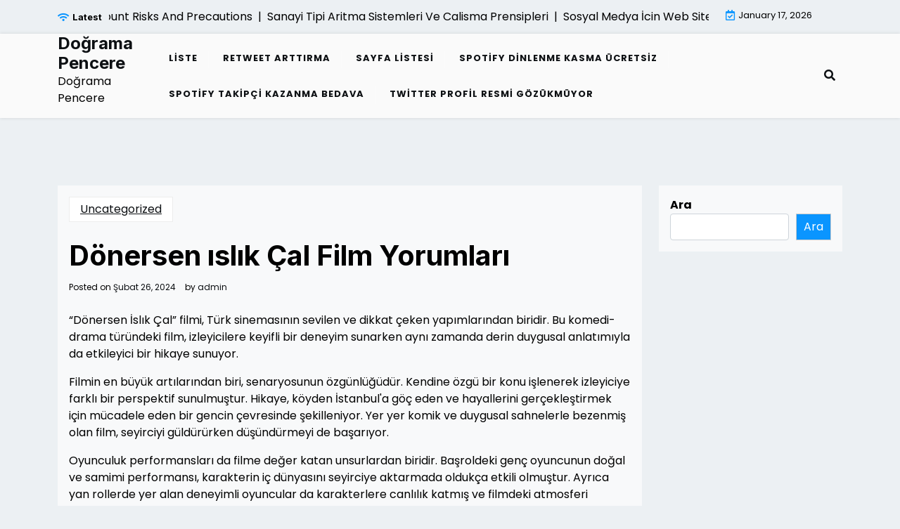

--- FILE ---
content_type: text/html; charset=UTF-8
request_url: https://dogramapencere.com.tr/donersen-islik-cal-film-yorumlari/
body_size: 12885
content:
<!doctype html>
<html lang="tr">

<head>
	<meta charset="UTF-8">
	<meta name="viewport" content="width=device-width, initial-scale=1">
	<link rel="profile" href="https://gmpg.org/xfn/11">

	<title>Dönersen ıslık Çal Film Yorumları &#8211; Doğrama Pencere</title>
<meta name='robots' content='max-image-preview:large' />
<link rel='dns-prefetch' href='//fonts.googleapis.com' />
<link rel="alternate" type="application/rss+xml" title="Doğrama Pencere &raquo; akışı" href="https://dogramapencere.com.tr/feed/" />
<link rel="alternate" type="application/rss+xml" title="Doğrama Pencere &raquo; yorum akışı" href="https://dogramapencere.com.tr/comments/feed/" />
<link rel="alternate" title="oEmbed (JSON)" type="application/json+oembed" href="https://dogramapencere.com.tr/wp-json/oembed/1.0/embed?url=https%3A%2F%2Fdogramapencere.com.tr%2Fdonersen-islik-cal-film-yorumlari%2F" />
<link rel="alternate" title="oEmbed (XML)" type="text/xml+oembed" href="https://dogramapencere.com.tr/wp-json/oembed/1.0/embed?url=https%3A%2F%2Fdogramapencere.com.tr%2Fdonersen-islik-cal-film-yorumlari%2F&#038;format=xml" />
<style id='wp-img-auto-sizes-contain-inline-css'>
img:is([sizes=auto i],[sizes^="auto," i]){contain-intrinsic-size:3000px 1500px}
/*# sourceURL=wp-img-auto-sizes-contain-inline-css */
</style>
<style id='wp-emoji-styles-inline-css'>

	img.wp-smiley, img.emoji {
		display: inline !important;
		border: none !important;
		box-shadow: none !important;
		height: 1em !important;
		width: 1em !important;
		margin: 0 0.07em !important;
		vertical-align: -0.1em !important;
		background: none !important;
		padding: 0 !important;
	}
/*# sourceURL=wp-emoji-styles-inline-css */
</style>
<style id='wp-block-library-inline-css'>
:root{--wp-block-synced-color:#7a00df;--wp-block-synced-color--rgb:122,0,223;--wp-bound-block-color:var(--wp-block-synced-color);--wp-editor-canvas-background:#ddd;--wp-admin-theme-color:#007cba;--wp-admin-theme-color--rgb:0,124,186;--wp-admin-theme-color-darker-10:#006ba1;--wp-admin-theme-color-darker-10--rgb:0,107,160.5;--wp-admin-theme-color-darker-20:#005a87;--wp-admin-theme-color-darker-20--rgb:0,90,135;--wp-admin-border-width-focus:2px}@media (min-resolution:192dpi){:root{--wp-admin-border-width-focus:1.5px}}.wp-element-button{cursor:pointer}:root .has-very-light-gray-background-color{background-color:#eee}:root .has-very-dark-gray-background-color{background-color:#313131}:root .has-very-light-gray-color{color:#eee}:root .has-very-dark-gray-color{color:#313131}:root .has-vivid-green-cyan-to-vivid-cyan-blue-gradient-background{background:linear-gradient(135deg,#00d084,#0693e3)}:root .has-purple-crush-gradient-background{background:linear-gradient(135deg,#34e2e4,#4721fb 50%,#ab1dfe)}:root .has-hazy-dawn-gradient-background{background:linear-gradient(135deg,#faaca8,#dad0ec)}:root .has-subdued-olive-gradient-background{background:linear-gradient(135deg,#fafae1,#67a671)}:root .has-atomic-cream-gradient-background{background:linear-gradient(135deg,#fdd79a,#004a59)}:root .has-nightshade-gradient-background{background:linear-gradient(135deg,#330968,#31cdcf)}:root .has-midnight-gradient-background{background:linear-gradient(135deg,#020381,#2874fc)}:root{--wp--preset--font-size--normal:16px;--wp--preset--font-size--huge:42px}.has-regular-font-size{font-size:1em}.has-larger-font-size{font-size:2.625em}.has-normal-font-size{font-size:var(--wp--preset--font-size--normal)}.has-huge-font-size{font-size:var(--wp--preset--font-size--huge)}.has-text-align-center{text-align:center}.has-text-align-left{text-align:left}.has-text-align-right{text-align:right}.has-fit-text{white-space:nowrap!important}#end-resizable-editor-section{display:none}.aligncenter{clear:both}.items-justified-left{justify-content:flex-start}.items-justified-center{justify-content:center}.items-justified-right{justify-content:flex-end}.items-justified-space-between{justify-content:space-between}.screen-reader-text{border:0;clip-path:inset(50%);height:1px;margin:-1px;overflow:hidden;padding:0;position:absolute;width:1px;word-wrap:normal!important}.screen-reader-text:focus{background-color:#ddd;clip-path:none;color:#444;display:block;font-size:1em;height:auto;left:5px;line-height:normal;padding:15px 23px 14px;text-decoration:none;top:5px;width:auto;z-index:100000}html :where(.has-border-color){border-style:solid}html :where([style*=border-top-color]){border-top-style:solid}html :where([style*=border-right-color]){border-right-style:solid}html :where([style*=border-bottom-color]){border-bottom-style:solid}html :where([style*=border-left-color]){border-left-style:solid}html :where([style*=border-width]){border-style:solid}html :where([style*=border-top-width]){border-top-style:solid}html :where([style*=border-right-width]){border-right-style:solid}html :where([style*=border-bottom-width]){border-bottom-style:solid}html :where([style*=border-left-width]){border-left-style:solid}html :where(img[class*=wp-image-]){height:auto;max-width:100%}:where(figure){margin:0 0 1em}html :where(.is-position-sticky){--wp-admin--admin-bar--position-offset:var(--wp-admin--admin-bar--height,0px)}@media screen and (max-width:600px){html :where(.is-position-sticky){--wp-admin--admin-bar--position-offset:0px}}

/*# sourceURL=wp-block-library-inline-css */
</style><style id='wp-block-search-inline-css'>
.wp-block-search__button{margin-left:10px;word-break:normal}.wp-block-search__button.has-icon{line-height:0}.wp-block-search__button svg{height:1.25em;min-height:24px;min-width:24px;width:1.25em;fill:currentColor;vertical-align:text-bottom}:where(.wp-block-search__button){border:1px solid #ccc;padding:6px 10px}.wp-block-search__inside-wrapper{display:flex;flex:auto;flex-wrap:nowrap;max-width:100%}.wp-block-search__label{width:100%}.wp-block-search.wp-block-search__button-only .wp-block-search__button{box-sizing:border-box;display:flex;flex-shrink:0;justify-content:center;margin-left:0;max-width:100%}.wp-block-search.wp-block-search__button-only .wp-block-search__inside-wrapper{min-width:0!important;transition-property:width}.wp-block-search.wp-block-search__button-only .wp-block-search__input{flex-basis:100%;transition-duration:.3s}.wp-block-search.wp-block-search__button-only.wp-block-search__searchfield-hidden,.wp-block-search.wp-block-search__button-only.wp-block-search__searchfield-hidden .wp-block-search__inside-wrapper{overflow:hidden}.wp-block-search.wp-block-search__button-only.wp-block-search__searchfield-hidden .wp-block-search__input{border-left-width:0!important;border-right-width:0!important;flex-basis:0;flex-grow:0;margin:0;min-width:0!important;padding-left:0!important;padding-right:0!important;width:0!important}:where(.wp-block-search__input){appearance:none;border:1px solid #949494;flex-grow:1;font-family:inherit;font-size:inherit;font-style:inherit;font-weight:inherit;letter-spacing:inherit;line-height:inherit;margin-left:0;margin-right:0;min-width:3rem;padding:8px;text-decoration:unset!important;text-transform:inherit}:where(.wp-block-search__button-inside .wp-block-search__inside-wrapper){background-color:#fff;border:1px solid #949494;box-sizing:border-box;padding:4px}:where(.wp-block-search__button-inside .wp-block-search__inside-wrapper) .wp-block-search__input{border:none;border-radius:0;padding:0 4px}:where(.wp-block-search__button-inside .wp-block-search__inside-wrapper) .wp-block-search__input:focus{outline:none}:where(.wp-block-search__button-inside .wp-block-search__inside-wrapper) :where(.wp-block-search__button){padding:4px 8px}.wp-block-search.aligncenter .wp-block-search__inside-wrapper{margin:auto}.wp-block[data-align=right] .wp-block-search.wp-block-search__button-only .wp-block-search__inside-wrapper{float:right}
/*# sourceURL=https://dogramapencere.com.tr/wp-includes/blocks/search/style.min.css */
</style>
<style id='wp-block-search-theme-inline-css'>
.wp-block-search .wp-block-search__label{font-weight:700}.wp-block-search__button{border:1px solid #ccc;padding:.375em .625em}
/*# sourceURL=https://dogramapencere.com.tr/wp-includes/blocks/search/theme.min.css */
</style>
<style id='global-styles-inline-css'>
:root{--wp--preset--aspect-ratio--square: 1;--wp--preset--aspect-ratio--4-3: 4/3;--wp--preset--aspect-ratio--3-4: 3/4;--wp--preset--aspect-ratio--3-2: 3/2;--wp--preset--aspect-ratio--2-3: 2/3;--wp--preset--aspect-ratio--16-9: 16/9;--wp--preset--aspect-ratio--9-16: 9/16;--wp--preset--color--black: #000000;--wp--preset--color--cyan-bluish-gray: #abb8c3;--wp--preset--color--white: #ffffff;--wp--preset--color--pale-pink: #f78da7;--wp--preset--color--vivid-red: #cf2e2e;--wp--preset--color--luminous-vivid-orange: #ff6900;--wp--preset--color--luminous-vivid-amber: #fcb900;--wp--preset--color--light-green-cyan: #7bdcb5;--wp--preset--color--vivid-green-cyan: #00d084;--wp--preset--color--pale-cyan-blue: #8ed1fc;--wp--preset--color--vivid-cyan-blue: #0693e3;--wp--preset--color--vivid-purple: #9b51e0;--wp--preset--color--primary: #007bff;--wp--preset--color--secondary: #6c757d;--wp--preset--color--dark: #343a40;--wp--preset--color--light: #f8f9fa;--wp--preset--gradient--vivid-cyan-blue-to-vivid-purple: linear-gradient(135deg,rgb(6,147,227) 0%,rgb(155,81,224) 100%);--wp--preset--gradient--light-green-cyan-to-vivid-green-cyan: linear-gradient(135deg,rgb(122,220,180) 0%,rgb(0,208,130) 100%);--wp--preset--gradient--luminous-vivid-amber-to-luminous-vivid-orange: linear-gradient(135deg,rgb(252,185,0) 0%,rgb(255,105,0) 100%);--wp--preset--gradient--luminous-vivid-orange-to-vivid-red: linear-gradient(135deg,rgb(255,105,0) 0%,rgb(207,46,46) 100%);--wp--preset--gradient--very-light-gray-to-cyan-bluish-gray: linear-gradient(135deg,rgb(238,238,238) 0%,rgb(169,184,195) 100%);--wp--preset--gradient--cool-to-warm-spectrum: linear-gradient(135deg,rgb(74,234,220) 0%,rgb(151,120,209) 20%,rgb(207,42,186) 40%,rgb(238,44,130) 60%,rgb(251,105,98) 80%,rgb(254,248,76) 100%);--wp--preset--gradient--blush-light-purple: linear-gradient(135deg,rgb(255,206,236) 0%,rgb(152,150,240) 100%);--wp--preset--gradient--blush-bordeaux: linear-gradient(135deg,rgb(254,205,165) 0%,rgb(254,45,45) 50%,rgb(107,0,62) 100%);--wp--preset--gradient--luminous-dusk: linear-gradient(135deg,rgb(255,203,112) 0%,rgb(199,81,192) 50%,rgb(65,88,208) 100%);--wp--preset--gradient--pale-ocean: linear-gradient(135deg,rgb(255,245,203) 0%,rgb(182,227,212) 50%,rgb(51,167,181) 100%);--wp--preset--gradient--electric-grass: linear-gradient(135deg,rgb(202,248,128) 0%,rgb(113,206,126) 100%);--wp--preset--gradient--midnight: linear-gradient(135deg,rgb(2,3,129) 0%,rgb(40,116,252) 100%);--wp--preset--font-size--small: 14px;--wp--preset--font-size--medium: 20px;--wp--preset--font-size--large: 20px;--wp--preset--font-size--x-large: 42px;--wp--preset--font-size--normal: 16px;--wp--preset--font-size--huge: 24px;--wp--preset--spacing--20: 0.44rem;--wp--preset--spacing--30: 0.67rem;--wp--preset--spacing--40: 1rem;--wp--preset--spacing--50: 1.5rem;--wp--preset--spacing--60: 2.25rem;--wp--preset--spacing--70: 3.38rem;--wp--preset--spacing--80: 5.06rem;--wp--preset--shadow--natural: 6px 6px 9px rgba(0, 0, 0, 0.2);--wp--preset--shadow--deep: 12px 12px 50px rgba(0, 0, 0, 0.4);--wp--preset--shadow--sharp: 6px 6px 0px rgba(0, 0, 0, 0.2);--wp--preset--shadow--outlined: 6px 6px 0px -3px rgb(255, 255, 255), 6px 6px rgb(0, 0, 0);--wp--preset--shadow--crisp: 6px 6px 0px rgb(0, 0, 0);}:where(.is-layout-flex){gap: 0.5em;}:where(.is-layout-grid){gap: 0.5em;}body .is-layout-flex{display: flex;}.is-layout-flex{flex-wrap: wrap;align-items: center;}.is-layout-flex > :is(*, div){margin: 0;}body .is-layout-grid{display: grid;}.is-layout-grid > :is(*, div){margin: 0;}:where(.wp-block-columns.is-layout-flex){gap: 2em;}:where(.wp-block-columns.is-layout-grid){gap: 2em;}:where(.wp-block-post-template.is-layout-flex){gap: 1.25em;}:where(.wp-block-post-template.is-layout-grid){gap: 1.25em;}.has-black-color{color: var(--wp--preset--color--black) !important;}.has-cyan-bluish-gray-color{color: var(--wp--preset--color--cyan-bluish-gray) !important;}.has-white-color{color: var(--wp--preset--color--white) !important;}.has-pale-pink-color{color: var(--wp--preset--color--pale-pink) !important;}.has-vivid-red-color{color: var(--wp--preset--color--vivid-red) !important;}.has-luminous-vivid-orange-color{color: var(--wp--preset--color--luminous-vivid-orange) !important;}.has-luminous-vivid-amber-color{color: var(--wp--preset--color--luminous-vivid-amber) !important;}.has-light-green-cyan-color{color: var(--wp--preset--color--light-green-cyan) !important;}.has-vivid-green-cyan-color{color: var(--wp--preset--color--vivid-green-cyan) !important;}.has-pale-cyan-blue-color{color: var(--wp--preset--color--pale-cyan-blue) !important;}.has-vivid-cyan-blue-color{color: var(--wp--preset--color--vivid-cyan-blue) !important;}.has-vivid-purple-color{color: var(--wp--preset--color--vivid-purple) !important;}.has-black-background-color{background-color: var(--wp--preset--color--black) !important;}.has-cyan-bluish-gray-background-color{background-color: var(--wp--preset--color--cyan-bluish-gray) !important;}.has-white-background-color{background-color: var(--wp--preset--color--white) !important;}.has-pale-pink-background-color{background-color: var(--wp--preset--color--pale-pink) !important;}.has-vivid-red-background-color{background-color: var(--wp--preset--color--vivid-red) !important;}.has-luminous-vivid-orange-background-color{background-color: var(--wp--preset--color--luminous-vivid-orange) !important;}.has-luminous-vivid-amber-background-color{background-color: var(--wp--preset--color--luminous-vivid-amber) !important;}.has-light-green-cyan-background-color{background-color: var(--wp--preset--color--light-green-cyan) !important;}.has-vivid-green-cyan-background-color{background-color: var(--wp--preset--color--vivid-green-cyan) !important;}.has-pale-cyan-blue-background-color{background-color: var(--wp--preset--color--pale-cyan-blue) !important;}.has-vivid-cyan-blue-background-color{background-color: var(--wp--preset--color--vivid-cyan-blue) !important;}.has-vivid-purple-background-color{background-color: var(--wp--preset--color--vivid-purple) !important;}.has-black-border-color{border-color: var(--wp--preset--color--black) !important;}.has-cyan-bluish-gray-border-color{border-color: var(--wp--preset--color--cyan-bluish-gray) !important;}.has-white-border-color{border-color: var(--wp--preset--color--white) !important;}.has-pale-pink-border-color{border-color: var(--wp--preset--color--pale-pink) !important;}.has-vivid-red-border-color{border-color: var(--wp--preset--color--vivid-red) !important;}.has-luminous-vivid-orange-border-color{border-color: var(--wp--preset--color--luminous-vivid-orange) !important;}.has-luminous-vivid-amber-border-color{border-color: var(--wp--preset--color--luminous-vivid-amber) !important;}.has-light-green-cyan-border-color{border-color: var(--wp--preset--color--light-green-cyan) !important;}.has-vivid-green-cyan-border-color{border-color: var(--wp--preset--color--vivid-green-cyan) !important;}.has-pale-cyan-blue-border-color{border-color: var(--wp--preset--color--pale-cyan-blue) !important;}.has-vivid-cyan-blue-border-color{border-color: var(--wp--preset--color--vivid-cyan-blue) !important;}.has-vivid-purple-border-color{border-color: var(--wp--preset--color--vivid-purple) !important;}.has-vivid-cyan-blue-to-vivid-purple-gradient-background{background: var(--wp--preset--gradient--vivid-cyan-blue-to-vivid-purple) !important;}.has-light-green-cyan-to-vivid-green-cyan-gradient-background{background: var(--wp--preset--gradient--light-green-cyan-to-vivid-green-cyan) !important;}.has-luminous-vivid-amber-to-luminous-vivid-orange-gradient-background{background: var(--wp--preset--gradient--luminous-vivid-amber-to-luminous-vivid-orange) !important;}.has-luminous-vivid-orange-to-vivid-red-gradient-background{background: var(--wp--preset--gradient--luminous-vivid-orange-to-vivid-red) !important;}.has-very-light-gray-to-cyan-bluish-gray-gradient-background{background: var(--wp--preset--gradient--very-light-gray-to-cyan-bluish-gray) !important;}.has-cool-to-warm-spectrum-gradient-background{background: var(--wp--preset--gradient--cool-to-warm-spectrum) !important;}.has-blush-light-purple-gradient-background{background: var(--wp--preset--gradient--blush-light-purple) !important;}.has-blush-bordeaux-gradient-background{background: var(--wp--preset--gradient--blush-bordeaux) !important;}.has-luminous-dusk-gradient-background{background: var(--wp--preset--gradient--luminous-dusk) !important;}.has-pale-ocean-gradient-background{background: var(--wp--preset--gradient--pale-ocean) !important;}.has-electric-grass-gradient-background{background: var(--wp--preset--gradient--electric-grass) !important;}.has-midnight-gradient-background{background: var(--wp--preset--gradient--midnight) !important;}.has-small-font-size{font-size: var(--wp--preset--font-size--small) !important;}.has-medium-font-size{font-size: var(--wp--preset--font-size--medium) !important;}.has-large-font-size{font-size: var(--wp--preset--font-size--large) !important;}.has-x-large-font-size{font-size: var(--wp--preset--font-size--x-large) !important;}
/*# sourceURL=global-styles-inline-css */
</style>

<style id='classic-theme-styles-inline-css'>
/*! This file is auto-generated */
.wp-block-button__link{color:#fff;background-color:#32373c;border-radius:9999px;box-shadow:none;text-decoration:none;padding:calc(.667em + 2px) calc(1.333em + 2px);font-size:1.125em}.wp-block-file__button{background:#32373c;color:#fff;text-decoration:none}
/*# sourceURL=/wp-includes/css/classic-themes.min.css */
</style>
<link rel='stylesheet' id='affiliate-eye-admin-google-font-css' href='https://fonts.googleapis.com/css?family=Poppins%3A400%2C400i%2C700%2C700i%7CInter%3A400%2C400i%2C700%2C700i&#038;subset=latin%2Clatin-ext' media='all' />
<link rel='stylesheet' id='affiliate-eye-google-font-css' href='https://fonts.googleapis.com/css?family=Poppins%3A400%2C400i%2C700%2C700i%7CInter%3A400%2C400i%2C700%2C700i&#038;subset=latin%2Clatin-ext' media='all' />
<link rel='stylesheet' id='bootstrap-css' href='https://dogramapencere.com.tr/wp-content/themes/affiliate-eye/assets/css/bootstrap.css?ver=5.2.2' media='all' />
<link rel='stylesheet' id='fontawesome-css' href='https://dogramapencere.com.tr/wp-content/themes/affiliate-eye/assets/css/all.css?ver=5.15.3' media='all' />
<link rel='stylesheet' id='affiliate-eye-block-style-css' href='https://dogramapencere.com.tr/wp-content/themes/affiliate-eye/assets/css/block.css?ver=1.0.13' media='all' />
<link rel='stylesheet' id='affiliate-eye-default-style-css' href='https://dogramapencere.com.tr/wp-content/themes/affiliate-eye/assets/css/default-style.css?ver=1.0.13' media='all' />
<link rel='stylesheet' id='affiliate-eye-main-style-css' href='https://dogramapencere.com.tr/wp-content/themes/affiliate-eye/assets/css/main.css?ver=1.0.13' media='all' />
<link rel='stylesheet' id='affiliate-eye-style-css' href='https://dogramapencere.com.tr/wp-content/themes/affiliate-eye/style.css?ver=1.0.13' media='all' />
<link rel='stylesheet' id='affiliate-eye-responsive-style-css' href='https://dogramapencere.com.tr/wp-content/themes/affiliate-eye/assets/css/responsive.css?ver=1.0.13' media='all' />
<script src="https://dogramapencere.com.tr/wp-includes/js/jquery/jquery.min.js?ver=3.7.1" id="jquery-core-js" type="357f44181755722f89a0c4ec-text/javascript"></script>
<script src="https://dogramapencere.com.tr/wp-includes/js/jquery/jquery-migrate.min.js?ver=3.4.1" id="jquery-migrate-js" type="357f44181755722f89a0c4ec-text/javascript"></script>
<link rel="https://api.w.org/" href="https://dogramapencere.com.tr/wp-json/" /><link rel="alternate" title="JSON" type="application/json" href="https://dogramapencere.com.tr/wp-json/wp/v2/posts/249" /><link rel="canonical" href="https://dogramapencere.com.tr/donersen-islik-cal-film-yorumlari/" />
<link rel='shortlink' href='https://dogramapencere.com.tr/?p=249' />
</head>

<body class="wp-singular post-template-default single single-post postid-249 single-format-standard wp-embed-responsive wp-theme-affiliate-eye">
	
	<div id="page" class="site">
		<a class="skip-link screen-reader-text" href="#primary">Skip to content</a>
		<header class="header" id="header">
				<div id="wsm-menu" class="mobile-menu-bar wsm-menu">
		<div class="container">
			<nav id="mobile-navigation" class="mobile-navigation">
				<button id="mmenu-btn" class="menu-btn" aria-expanded="false">
					<span class="mopen">Menu</span>
					<span class="mclose">Close</span>
				</button>
				<div id="wsm-menu-ul" class="wsm-menu-has"><ul>
<li class="page_item page-item-97"><a href="https://dogramapencere.com.tr/liste/">Liste</a></li>
<li class="page_item page-item-91"><a href="https://dogramapencere.com.tr/retweet-arttirma/">Retweet Arttırma</a></li>
<li class="page_item page-item-105"><a href="https://dogramapencere.com.tr/sayfa-listesi/">Sayfa Listesi</a></li>
<li class="page_item page-item-93"><a href="https://dogramapencere.com.tr/spotify-dinlenme-kasma-ucretsiz/">Spotify Dinlenme Kasma Ücretsiz</a></li>
<li class="page_item page-item-87"><a href="https://dogramapencere.com.tr/spotify-takipci-kazanma-bedava/">Spotify Takipçi Kazanma Bedava</a></li>
<li class="page_item page-item-89"><a href="https://dogramapencere.com.tr/twitter-profil-resmi-gozukmuyor/">Twitter Profil Resmi Gözükmüyor</a></li>
</ul></div>
			</nav><!-- #site-navigation -->
		</div>
	</div>

							<div class="header-top">
		<div class="container">
			<div class="header-top-all-items">
				<div class="row">
											<div class="col-lg-10">
							<div class="breaking-news">
								<div class="breaking-news-title">
									<i class="fas fa-wifi"></i>
									<h5 class="breaking-title">Latest</h5>
								</div>
								<div class="news-update ticker news-noload">
																			<div> Lol Smurf Account Risks And Precautions&nbsp; | &nbsp;</div>
																			<div> Sanayi Tipi Aritma Sistemleri Ve Calisma Prensipleri&nbsp; | &nbsp;</div>
																			<div> Sosyal Medya İcin Web Site Tasarim Tuyolari&nbsp; | &nbsp;</div>
																			<div> Kıbrısta İkinci El Araba Alirken Ekspertiz Raporu Nasil Okunur&nbsp; | &nbsp;</div>
																			<div> Lip Reduction Surgery Cost in Turkey&nbsp; | &nbsp;</div>
																	</div>
							</div>
						</div>
																<div class="col-lg-2 ml-auto">
							<div class="web-date d-flex">
								<i class="far fa-calendar-check"></i>
								<p>January 17, 2026</p>
							</div>
						</div>
									</div>
			</div>
		</div>
	</div>

							<div class="menu-bar ">
		<div class="container">
			<div class="menubar-content">
					<div class="head-logo-sec">
									<div class="site-branding brand-text">
											<h1 class="site-title"><a href="https://dogramapencere.com.tr/" rel="home">Doğrama Pencere</a></h1>
													<p class="site-description">Doğrama Pencere</p>
															</div><!-- .site-branding -->
						</div>
				<div class="affiliate-eye-container menu-inner">
											<nav id="site-navigation" class="main-navigation">
							<div id="affiliate-eye-menu" class="affiliate-eye-menu"><ul>
<li class="page_item page-item-97"><a href="https://dogramapencere.com.tr/liste/">Liste</a></li>
<li class="page_item page-item-91"><a href="https://dogramapencere.com.tr/retweet-arttirma/">Retweet Arttırma</a></li>
<li class="page_item page-item-105"><a href="https://dogramapencere.com.tr/sayfa-listesi/">Sayfa Listesi</a></li>
<li class="page_item page-item-93"><a href="https://dogramapencere.com.tr/spotify-dinlenme-kasma-ucretsiz/">Spotify Dinlenme Kasma Ücretsiz</a></li>
<li class="page_item page-item-87"><a href="https://dogramapencere.com.tr/spotify-takipci-kazanma-bedava/">Spotify Takipçi Kazanma Bedava</a></li>
<li class="page_item page-item-89"><a href="https://dogramapencere.com.tr/twitter-profil-resmi-gozukmuyor/">Twitter Profil Resmi Gözükmüyor</a></li>
</ul></div>
						</nav><!-- #site-navigation -->
																<div class="serach-show">
							<div class="besearch-icon">
								<a href="#" id="besearch"><i class="fas fa-search"></i></a>
							</div>
							<div id="bspopup" class="soff">
								<div id="affsearch" class="sopen">
									<button data-widget="remove" id="removeClass" class="sclose" type="button">×</button>
									<form role="search" method="get" class="search-form" action="https://dogramapencere.com.tr/">
				<label>
					<span class="screen-reader-text">Arama:</span>
					<input type="search" class="search-field" placeholder="Ara &hellip;" value="" name="s" />
				</label>
				<input type="submit" class="search-submit" value="Ara" />
			</form>									<small class="beshop-cradit">Affiliate Eye Theme By <a target="_blank" title="Affiliate Eye Theme" href="https://wpthemespace.com/product/beshop/">Wp Theme Space</a></small>
								</div>
							</div>
						</div>
				</div>
			
			</div>

		</div>
	</div>

		</header>
<div class="container mt-5 mb-5 pt-5 pb-5 nxsingle-post">
	<div class="row main-content">
				<div class="col-lg-9 site-content">
			<main id="primary" class="site-main">

				
	<article id="post-249" class="post-249 post type-post status-publish format-standard hentry category-uncategorized">
		<div class="xpost-item bg-light pb-5 mb-5">
						<div class="xpost-text p-3">
				<div class="sncats mb-4">
					<a href="https://dogramapencere.com.tr/category/uncategorized/" class="catname">Uncategorized</a>				</div>

				<header class="entry-header pb-4">
					<h1 class="entry-title">Dönersen ıslık Çal Film Yorumları</h1>						<div class="entry-meta">
							<span class="posted-on">Posted on <a href="https://dogramapencere.com.tr/donersen-islik-cal-film-yorumlari/" rel="bookmark"><time class="entry-date published updated" datetime="2024-02-26T16:34:27+00:00">Şubat 26, 2024</time></a></span><span class="byline"> by <span class="author vcard"><a class="url fn n" href="https://dogramapencere.com.tr/author/adwod/">admin</a></span></span>						</div><!-- .entry-meta -->
									</header><!-- .entry-header -->
				<div class="entry-content">
					<p>&#8220;Dönersen İslık Çal&#8221; filmi, Türk sinemasının sevilen ve dikkat çeken yapımlarından biridir. Bu komedi-drama türündeki film, izleyicilere keyifli bir deneyim sunarken aynı zamanda derin duygusal anlatımıyla da etkileyici bir hikaye sunuyor.</p>
<p>Filmin en büyük artılarından biri, senaryosunun özgünlüğüdür. Kendine özgü bir konu işlenerek izleyiciye farklı bir perspektif sunulmuştur. Hikaye, köyden İstanbul&#039;a göç eden ve hayallerini gerçekleştirmek için mücadele eden bir gencin çevresinde şekilleniyor. Yer yer komik ve duygusal sahnelerle bezenmiş olan film, seyirciyi güldürürken düşündürmeyi de başarıyor.</p>
<p>Oyunculuk performansları da filme değer katan unsurlardan biridir. Başroldeki genç oyuncunun doğal ve samimi performansı, karakterin iç dünyasını seyirciye aktarmada oldukça etkili olmuştur. Ayrıca yan rollerde yer alan deneyimli oyuncular da karakterlere canlılık katmış ve filmdeki atmosferi güçlendirmiştir.</p>
<p>Filmdeki görsel estetik de dikkate değerdir. İstanbul&#039;un renkli ve canlı sokakları, köy atmosferiyle karşılaştırıldığında güzel bir tezat oluşturuyor. Kamera açıları ve renk paleti, hikayenin duygusal tonunu yansıtmada başarılı bir şekilde kullanılmıştır.</p>
<p>Ayrıca filmdeki müzikler, sahnelerle uyumlu bir şekilde seçilmiş ve izleyiciye duygusal anlamda eşlik etmiştir. Özellikle final sahnesinde kullanılan müzik, seyircide büyük bir etki bırakmaktadır.</p>
<p>&#8220;Dönersen İslık Çal&#8221; filmi, hem komedi hem de dram unsurlarını başarılı bir şekilde harmanlayarak izleyiciye sürükleyici bir deneyim sunmaktadır. Film, özgün senaryosu, güçlü oyunculuk performansları ve görsel estetiğiyle dikkat çekmektedir. Eğer duygusal anlatımlı, keyifli ve düşündürücü bir Türk filmi arıyorsanız, &#8220;Dönersen İslık Çal&#8221; kesinlikle izlenmesi gereken bir yapımdır.</p>
<h2>Dönersen ıslık Çal: Türk Sinemasında Yeni Bir Soluk</h2>
<p>Türk sineması, yıllardır zengin ve çeşitli bir geçmişe sahiptir. Ancak son zamanlarda, dikkatleri üzerine çeken yeni bir soluk almıştır: &#8220;Dönersen Islık Çal&#8221; adlı film. Bu makalede, bu filmi ve Türk sinemasındaki etkisini inceliyoruz.</p>
<p>&#8220;Dönersen Islık Çal&#8221;, yönetmen Mehmet Ada Öztekin&#039;in imzasını taşıyan ve 2019 yılında gösterime giren bir komedi-drama filmidir. Film, yaşlı bir adamın hayatının sonunu evinde geçirmek yerine, gençlerle dolu bir üniversite kampüsünde geçirmeye karar vermesini konu alır. Bu beklenmedik karar, hem kendisi hem de çevresindekiler için unutulmaz anlar ve derin duygusal bağlarla dolu olaylara yol açar.</p>
<p>Filmin en büyük gücü, insanlar arasındaki ilişkileri, gerçekçi ve sıcak bir şekilde ele almasıdır. Her karakterin kendine özgü bir hikayesi vardır ve seyirci, onların deneyimlerine kolayca bağlanır. Film, samimi diyalogları ve doğal performansları sayesinde izleyiciye gerçek bir dünya sunar. Ayrıca, mizahi unsurlarla da bezenmiş olan film, izleyicileri güldürdüğü kadar düşündürmeyi de başarır.</p>
<p>&#8220;Dönersen Islık Çal&#8221;, Türk sinemasında bir dönüm noktası olarak kabul edilebilir. Yerli filmlerin genellikle romantik komedi veya dram türünde olduğu Türk sinemasında, bu film farklı bir soluk getirmiştir. İnsanları güldürmekle kalmayıp duygusal bir yolculuğa çıkaran ve gerçek hayatta karşılaşılan sorunlarla yüzleşmemizi sağlayan &#8220;Dönersen Islık Çal&#8221;, yeni nesil Türk sinemasının yükselişini temsil etmektedir.</p>
<p>&#8220;Dönersen Islık Çal&#8221; adlı film, Türk sinemasında kendine özgü bir yer edinmiş ve izleyicileri etkilemeyi başarmıştır. Gerçekçi hikayesi, samimi karakterleri ve mizahi unsurlarıyla Türk sinemasına yeni bir soluk getiren bu film, gelecekte daha da fazla ilgiyi hak eden yapımlara kapı aralamıştır. Türk sinemasının dinamizmini artıran ve seyirciyi etkileyen bu türden filmlerin devam etmesi, sinema severler için heyecan verici bir gelecek vaat etmektedir.</p>
<h2>Dönersen ıslık Çal: Komedi ve Dramı Harmanlayan Bir Film Deneyimi</h2>
<p>&#8220;Dönersen ıslık Çal&#8221; Türk sinema tarihinde komedi ve drama türlerini ustalıkla harmanlayan başarılı bir film olarak ön plana çıkıyor. Yönetmen XYZ tarafından yönetilen bu yapıt, izleyicilere benzersiz bir deneyim sunuyor. Hem kahkahalarla güldüren hem de duygusal anlarla etkileyen bu film, unutulmaz bir hikaye anlatımına sahip.</p>
<p>Film, sıradan hayatların içerisinden çıkan olağanüstü bir hikayeye odaklanıyor. Ana karakter XYZ, sıradan bir yaşam süren birisi olarak karşımıza çıkıyor. Ancak beklenmedik bir olay sonucu hayatı tamamen değişiyor ve zorlu bir maceraya atılıyor. İşte tam burada komedi ve dram öğeleri bir araya geliyor. XYZ&#039;nin yaşadığı absürt durumlar izleyiciyi güldürürken, onun içsel mücadelesi ve duygusal yönü de filmi derinlik kazandırıyor.</p>
<p>Filmin en büyük gücü, karakterlerin gerçekçi ve insanı içine çeken olmasıdır. XYZ&#039;nin hayatındaki diğer kişiler de aynı şekilde inandırıcı ve etkileyici bir şekilde tasvir ediliyor. Bu da izleyicinin filmin dünyasına kolayca dahil olmasını sağlıyor. Ayrıca, filmde kullanılan diyaloglar da dikkat çekici bir şekilde yazılmış. İnsanların günlük hayatta kullandığı dilin doğallığıyla bu diyaloglar, izleyiciyi olayların içine çeken bir etki yaratıyor.</p>
<p>Filmdeki görsel anlatım da başarılı bir şekilde kullanılmıştır. Renk paleti ve mekan seçimleriyle atmosferi etkileyici bir şekilde yansıtan film, seyirciyi hikayenin içine çekiyor. Aynı zamanda, müzikler de duygusal anları daha da vurgulayan unsurlar arasında yer alıyor.</p>
<p>&#8220;Dönersen ıslık Çal&#8221;, hem komedi severleri güldüren hem de dramatik anlarda izleyiciyi etkileyen mükemmel bir dengeye sahip. İnsanın iç dünyasına dokunurken aynı zamanda eğlenceli bir yolculuk sunuyor. Bu nedenle, sinema tutkunlarının kaçırmaması gereken bir yapım olarak ön plana çıkıyor.</p>
<h2>Başrolde Büyük İsimler: Dönersen ıslık Çal Filminin Oyuncu Kadrosu</h2>
<p>Heyecan dolu bir sinema macerası olan &#8220;Dönersen İslık Çal&#8221;, izleyicileri büyülemeye hazırlanıyor. Bu film, heyecanlı hikayesi ve başrollerinde yer alan büyük isimleriyle dikkat çekiyor. Kendine özgü tarzıyla sinemaseverleri etkileyen bu yapımda, unutulmaz karakterlere hayat veren oyuncu kadrosu, filmin başarısına büyük katkı sağlıyor.</p>
<p>Filmdeki başrol oyuncusu olarak karşımıza çıkan isim, Türk sinemasının usta oyuncusu Mustafa Uğurlu. Uğurlu, yetenekli oyunculuğu ve karizmatik duruşuyla izleyicileri derinden etkiliyor. Filmdeki karakteri canlandırma becerisi sayesinde seyircilerin gönlünde taht kurmayı başarıyor.</p>
<p>Mustafa Uğurlu&#039;ya eşlik eden bir diğer önemli isim ise genç ve başarılı oyuncu Mert Fırat. Fırat, enerjik performansıyla izleyicileri ekran başına kilitlemeyi başarıyor. Karakterine odaklanarak, ona benzersiz bir dokunuş kazandırıyor ve sahneleriyle gerçek bir duygusal bağ kurmanızı sağlıyor.</p>
<p>Filmin kadın başrolünü üstlenen isim ise güzelliği ve yeteneğiyle göz dolduran Hande Doğandemir. Doğandemir, canlandırdığı karakterle seyircilerin sempatisini kazanıyor ve performansıyla filmin dinamizmini artırıyor. Başarılı oyunculuk kariyerine bir yenisini ekleyen Doğandemir, filmdeki rolüyle izleyicileri etkilemeyi başarıyor.</p>
<p>&#8220;Dönersen İslık Çal&#8221;ın oyuncu kadrosunda yer alan diğer yetenekli isimler arasında Ahmet Mümtaz Taylan, Ayşenil Şamlıoğlu ve Nergis Öztürk gibi önemli isimler bulunuyor. Bu deneyimli ve yetkin oyuncular, filmdeki rolleriyle sahneleri daha da zenginleştiriyor ve hikayenin akışına katkı sağlıyor.</p>
<p>&#8220;Dönersen İslık Çal&#8221; filminin başrolünde yer alan büyük isimler, bu yapıma ayrı bir heyecan katıyor. Mustafa Uğurlu, Mert Fırat, Hande Doğandemir ve diğer yetenekli oyuncular, karakterleriyle seyirciye unutulmaz anlar yaşatmayı amaçlıyor. Bu büyüleyici oyuncu kadrosunun performansları, filmi izlemek için beklentileri zirveye taşıyor.</p>
<h2>Yerli Sinemada Genç Yetenekler: Dönersen ıslık Çal Filminden Yükselen İsimler</h2>
<p>Yerli sinemada genç yetenekler, her geçen gün artan bir ilgiyle takip ediliyor. Bu bağlamda, son dönemde dikkat çeken yapımlardan biri olan &#8220;Dönersen İslık Çal&#8221; filmi, birçok yeni ismin yükselmesine vesile oldu. Film, hikayesi ve başarılı oyunculuk performanslarıyla izleyicilerin beğenisini kazandı.</p>
<p>&#8220;Dönersen İslık Çal&#8221; filmi, Türkiye&#039;nin renkli sokaklarında geçen sıcak bir öyküyü konu alıyor. Kahramanımız, samimi ve içten bir karakter olan Fırat&#039;ın hayatına odaklanıyor. Fırat, müzik tutkusunu keşfetmiş genç bir delikanlıdır. Bir yandan ailesinin restoranında çalışırken diğer yandan da müzikle uğraşmaktadır. Hayallerinin peşinden gitme cesaretiyle, müzik kariyerine adım atmak için heyecanla yanıp tutuşur.</p>
<p>Filmde Fırat&#039;ı canlandıran genç yetenek, adını duyurmaya başlayan Emre Kızılırmak&#039;dır. Kızılırmak, karaktere tam anlamıyla hayat vererek seyircilerin dikkatini çekmiştir. Kendine özgü tarzıyla ve doğal oyunculuğuyla gençler arasında büyük bir hayran kitlesi oluşturmuştur. &#8220;Dönersen İslık Çal&#8221;, onun için kariyerinin dönüm noktası olmuştur.</p>
<p>Filmin diğer önemli isimlerinden biri ise Derya Deniz&#039;dir. Deniz, Fırat&#039;ın hayatında önemli bir yer tutan Rüya karakterini canlandırmıştır. İçten ve etkileyici performansıyla izleyicilerin kalbini kazanmıştır. Filmdeki kimyasıyla Emre Kızılırmak arasındaki uyum, genç yeteneklerin büyük bir başarı elde etmesine yol açmıştır.</p>
<p>&#8220;Dönersen İslık Çal&#8221; filmi, genç yeteneklere kapılarını açan ve Türkiye sinemasında yeni bir soluk getiren bir yapımdır. Bu film, genç oyuncuların yeteneklerini sergileme fırsatı bulduğu, aynı zamanda seyircilerin de yeni yüzlerle tanıştığı bir platform haline gelmiştir.</p>
<p>&#8220;Dönersen İslık Çal&#8221; gibi yerli sinemada yükselen genç yetenekler, hem filmlerine getirdikleri özgünlük ve tazelikle hem de kendilerine has oyunculuk tarzlarıyla dikkatleri üzerlerine çekmektedir. Bu yetenekler, Türk sinemasının geleceğinde önemli bir rol oynamaya aday isimlerdir ve takip edilmesi gereken genç yetenekler arasında yer almaktadır.</p>
				</div><!-- .entry-content -->
									<footer class="tag-btns mt-5 mb-2">
											</footer><!-- .entry-footer -->
							</div>
		</div>
	</article><!-- #post-249 -->

	<nav class="navigation post-navigation" aria-label="Yazılar">
		<h2 class="screen-reader-text">Yazı gezinmesi</h2>
		<div class="nav-links"><div class="nav-previous"><a href="https://dogramapencere.com.tr/idas-park-hotel-marmaris-yorumlar/" rel="prev"><span class="nav-subtitle">Previous:</span> <span class="nav-title">Idaş Park Hotel Marmaris Yorumlar</span></a></div><div class="nav-next"><a href="https://dogramapencere.com.tr/bursada-noter-onayli-almanca-tercume-hizmetleri/" rel="next"><span class="nav-subtitle">Next:</span> <span class="nav-title">Bursada Noter Onaylı Almanca Tercüme Hizmetleri</span></a></div></div>
	</nav>
			</main><!-- #main -->
		</div>
					<div class="col-lg-3 widget-sidebar">
				
<aside id="secondary" class="widget-area">
	<section id="block-2" class="widget bg-light mb-4 p-3 widget_block widget_search"><form role="search" method="get" action="https://dogramapencere.com.tr/" class="wp-block-search__button-outside wp-block-search__text-button wp-block-search"    ><label class="wp-block-search__label" for="wp-block-search__input-1" >Ara</label><div class="wp-block-search__inside-wrapper" ><input class="wp-block-search__input" id="wp-block-search__input-1" placeholder="" value="" type="search" name="s" required /><button aria-label="Ara" class="wp-block-search__button wp-element-button" type="submit" >Ara</button></div></form></section></aside><!-- #secondary -->			</div>
			</div>
</div>


<footer id="colophon" class="site-footer pt-3 pb-3">
	<div class="container">
		<div class="info-news site-info text-center">
			&copy;
			2026			<a href="https://dogramapencere.com.tr/">Doğrama Pencere</a>
			<span class="sep"> | </span>
			<a href="https://wpthemespace.com/product/affiliate-eye/">Theme Affiliate Eye</a> by Wp Theme Space.
		</div>
	</div><!-- .container -->
</footer><!-- #colophon -->
</div><!-- #page -->

<script type="speculationrules">
{"prefetch":[{"source":"document","where":{"and":[{"href_matches":"/*"},{"not":{"href_matches":["/wp-*.php","/wp-admin/*","/wp-content/uploads/*","/wp-content/*","/wp-content/plugins/*","/wp-content/themes/affiliate-eye/*","/*\\?(.+)"]}},{"not":{"selector_matches":"a[rel~=\"nofollow\"]"}},{"not":{"selector_matches":".no-prefetch, .no-prefetch a"}}]},"eagerness":"conservative"}]}
</script>
<script src="https://dogramapencere.com.tr/wp-includes/js/imagesloaded.min.js?ver=5.0.0" id="imagesloaded-js" type="357f44181755722f89a0c4ec-text/javascript"></script>
<script src="https://dogramapencere.com.tr/wp-includes/js/masonry.min.js?ver=4.2.2" id="masonry-js" type="357f44181755722f89a0c4ec-text/javascript"></script>
<script src="https://dogramapencere.com.tr/wp-content/themes/affiliate-eye/assets/js/mobile-menu.js?ver=1.0.13" id="affiliate-eye-mobile-menu-js" type="357f44181755722f89a0c4ec-text/javascript"></script>
<script src="https://dogramapencere.com.tr/wp-content/themes/affiliate-eye/assets/js/ticker.js?ver=1.2.1" id="jquery.ticker-js" type="357f44181755722f89a0c4ec-text/javascript"></script>
<script src="https://dogramapencere.com.tr/wp-content/themes/affiliate-eye/assets/js/scripts.js?ver=1.0.13" id="affiliate-eye-scripts-js" type="357f44181755722f89a0c4ec-text/javascript"></script>
<script id="wp-emoji-settings" type="application/json">
{"baseUrl":"https://s.w.org/images/core/emoji/17.0.2/72x72/","ext":".png","svgUrl":"https://s.w.org/images/core/emoji/17.0.2/svg/","svgExt":".svg","source":{"concatemoji":"https://dogramapencere.com.tr/wp-includes/js/wp-emoji-release.min.js?ver=6.9"}}
</script>
<script type="357f44181755722f89a0c4ec-module">
/*! This file is auto-generated */
const a=JSON.parse(document.getElementById("wp-emoji-settings").textContent),o=(window._wpemojiSettings=a,"wpEmojiSettingsSupports"),s=["flag","emoji"];function i(e){try{var t={supportTests:e,timestamp:(new Date).valueOf()};sessionStorage.setItem(o,JSON.stringify(t))}catch(e){}}function c(e,t,n){e.clearRect(0,0,e.canvas.width,e.canvas.height),e.fillText(t,0,0);t=new Uint32Array(e.getImageData(0,0,e.canvas.width,e.canvas.height).data);e.clearRect(0,0,e.canvas.width,e.canvas.height),e.fillText(n,0,0);const a=new Uint32Array(e.getImageData(0,0,e.canvas.width,e.canvas.height).data);return t.every((e,t)=>e===a[t])}function p(e,t){e.clearRect(0,0,e.canvas.width,e.canvas.height),e.fillText(t,0,0);var n=e.getImageData(16,16,1,1);for(let e=0;e<n.data.length;e++)if(0!==n.data[e])return!1;return!0}function u(e,t,n,a){switch(t){case"flag":return n(e,"\ud83c\udff3\ufe0f\u200d\u26a7\ufe0f","\ud83c\udff3\ufe0f\u200b\u26a7\ufe0f")?!1:!n(e,"\ud83c\udde8\ud83c\uddf6","\ud83c\udde8\u200b\ud83c\uddf6")&&!n(e,"\ud83c\udff4\udb40\udc67\udb40\udc62\udb40\udc65\udb40\udc6e\udb40\udc67\udb40\udc7f","\ud83c\udff4\u200b\udb40\udc67\u200b\udb40\udc62\u200b\udb40\udc65\u200b\udb40\udc6e\u200b\udb40\udc67\u200b\udb40\udc7f");case"emoji":return!a(e,"\ud83e\u1fac8")}return!1}function f(e,t,n,a){let r;const o=(r="undefined"!=typeof WorkerGlobalScope&&self instanceof WorkerGlobalScope?new OffscreenCanvas(300,150):document.createElement("canvas")).getContext("2d",{willReadFrequently:!0}),s=(o.textBaseline="top",o.font="600 32px Arial",{});return e.forEach(e=>{s[e]=t(o,e,n,a)}),s}function r(e){var t=document.createElement("script");t.src=e,t.defer=!0,document.head.appendChild(t)}a.supports={everything:!0,everythingExceptFlag:!0},new Promise(t=>{let n=function(){try{var e=JSON.parse(sessionStorage.getItem(o));if("object"==typeof e&&"number"==typeof e.timestamp&&(new Date).valueOf()<e.timestamp+604800&&"object"==typeof e.supportTests)return e.supportTests}catch(e){}return null}();if(!n){if("undefined"!=typeof Worker&&"undefined"!=typeof OffscreenCanvas&&"undefined"!=typeof URL&&URL.createObjectURL&&"undefined"!=typeof Blob)try{var e="postMessage("+f.toString()+"("+[JSON.stringify(s),u.toString(),c.toString(),p.toString()].join(",")+"));",a=new Blob([e],{type:"text/javascript"});const r=new Worker(URL.createObjectURL(a),{name:"wpTestEmojiSupports"});return void(r.onmessage=e=>{i(n=e.data),r.terminate(),t(n)})}catch(e){}i(n=f(s,u,c,p))}t(n)}).then(e=>{for(const n in e)a.supports[n]=e[n],a.supports.everything=a.supports.everything&&a.supports[n],"flag"!==n&&(a.supports.everythingExceptFlag=a.supports.everythingExceptFlag&&a.supports[n]);var t;a.supports.everythingExceptFlag=a.supports.everythingExceptFlag&&!a.supports.flag,a.supports.everything||((t=a.source||{}).concatemoji?r(t.concatemoji):t.wpemoji&&t.twemoji&&(r(t.twemoji),r(t.wpemoji)))});
//# sourceURL=https://dogramapencere.com.tr/wp-includes/js/wp-emoji-loader.min.js
</script>

<script src="/cdn-cgi/scripts/7d0fa10a/cloudflare-static/rocket-loader.min.js" data-cf-settings="357f44181755722f89a0c4ec-|49" defer></script></body>

</html>

<div class="Google" style="display:none">
<a href="https://bit.ly/sms-onay" rel="dofollow">SMS onay</a>
<a href="https://anabolicpharma1.com/" rel="dofollow">Anabolic Pharma</a>
<a href="https://www.seokoloji.com/link/" rel="dofollow">link</a>
<a href="https://www.steroidsatinal.online/" title="steroid satın al" rel="dofollow">steroid satın al</a>
<a href="https://www.smsonay.com/" rel="nofollow">sms onay</a>
<a href="https://www.seokoloji.com/"><strong>seokoloji</strong></a>
<a href="https://yetersozluk.com/"><strong>https://yetersozluk.com/</strong></a>

<a href="https://kythera.gr/"><strong>canlı maç izle</strong></a>
<a href="https://kythera.gr/"><strong>canlı maç izle 2026</strong></a>






<a href="https://www.takipcikenti.com/" title="takipçi satın al" rel="dofollow">takipçi satın al</a>





<a href="https://www.sigmali.pl/" title="taraftarium24" rel="dofollow">taraftarium24</a>
<a href="https://www.sigmali.pl/" title="canlı maç izle" rel="dofollow">canlı maç izle</a>
<a href="https://www.sigmali.pl/" title="maç izle" rel="dofollow">maç izle</a>
<a href="https://www.sigmali.pl/" title="taraftarium24 izle" rel="dofollow">taraftarium24 izle</a>
<a href="https://www.sigmali.pl/" title="justintv" rel="dofollow">justintv</a>


<a href="https://www.strumien.pl/" title="taraftarium24" rel="dofollow">taraftarium24</a>
<a href="https://www.strumien.pl/" title="taraftarium" rel="dofollow">taraftarium</a>
<a href="https://www.strumien.pl/" title="canlı maç izle" rel="dofollow">canlı maç izle</a>
<a href="https://www.strumien.pl/" title="maç izle" rel="dofollow">maç izle</a>
<a href="https://www.strumien.pl/" title="taraftarium24 izle" rel="dofollow">taraftarium24 izle</a>
<a href="https://www.strumien.pl/" title="selçuksports" rel="dofollow">selçuksports</a>
<a href="https://www.strumien.pl/" title="selçuksportshd" rel="dofollow">selçuksportshd</a>
<a href="https://www.strumien.pl/" title="selcuksports" rel="dofollow">selcuksports</a>
<a href="https://www.strumien.pl/" title="justintv" rel="dofollow">justintv</a>



</div>




<a href="https://sosyaldigital.com/instagram-turk-begeni-satin-al/" title="instagram beğeni satın al"><img  width="125" height="125" border="0" src="https://sosyaldigital.com/upload/logo-206563-1--485427.png.webp" alt="instagram beğeni satın al"></a> 


<div class="Google" style="display:none">
<a href="https://tutunsepeti35.com/drum-tutun/">Drum Tütün Satın Al</a>
<a href="https://tutunsepeti35.com/parliament/">Parliament Sigara Satın Al</a>
<a href="https://tutunsepeti34.com/djarum/" rel="dofollow">djarum black satın al</a>
<a href="https://www.anabolickapinda26.com/" title="steroid sipariş" rel="dofollow">steroid sipariş</a>

</div>
